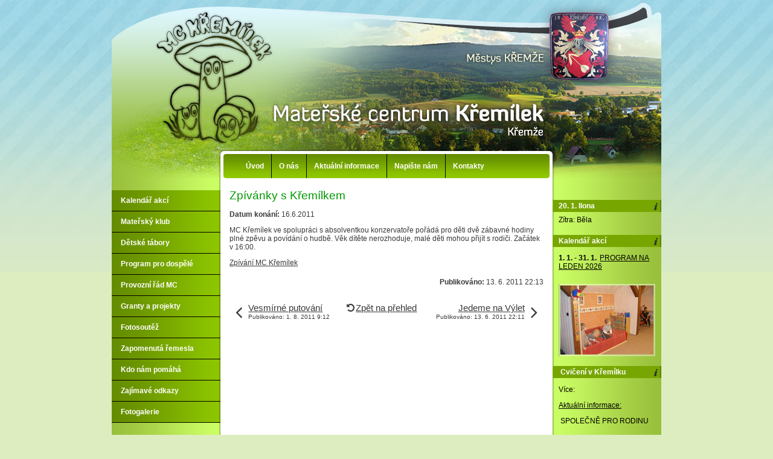

--- FILE ---
content_type: text/html; charset=utf-8
request_url: https://www.kremilek-kremze.cz/kalendar-akci/zpivanky-s-kremilkem-64154
body_size: 3787
content:
<!DOCTYPE html>
<html lang="cs" data-lang-system="cs">
	<head>



		<!--[if IE]><meta http-equiv="X-UA-Compatible" content="IE=EDGE"><![endif]-->
			<meta http-equiv="content-type" content="text/html; charset=utf-8" />
			<meta name="robots" content="index,follow" />
			<meta name="author" content="Antee s.r.o." />
			<meta name="description" content="MC Křemílek ve spolupráci s absolventkou konzervatoře pořádá pro děti dvě zábavné hodiny plné zpěvu a povídání o hudbě. Věk dítěte nerozhoduje, malé děti mohou přijít s rodiči. Začátek v 16:00.Zpívání MC Křemílek" />
			<meta name="keywords" content="Křemílek,Křemílek Křemže, MC Křemílek, klub Křemílek, mateřské centrum" />
<title>Zpívánky s Křemílkem | Mateřské centrum Křemílek Křemže</title>

		<link rel="stylesheet" type="text/css" href="https://cdn.antee.cz/jqueryui/1.8.20/css/smoothness/jquery-ui-1.8.20.custom.css?v=2" integrity="sha384-969tZdZyQm28oZBJc3HnOkX55bRgehf7P93uV7yHLjvpg/EMn7cdRjNDiJ3kYzs4" crossorigin="anonymous" />
		<link rel="stylesheet" type="text/css" href="/style.php?nid=VkNJSQ==&amp;ver=1768399196" />
		<link rel="stylesheet" type="text/css" href="/css/libs.css?ver=1768399900" />

		<script src="/js/jquery/jquery-3.0.0.min.js" ></script>
		<script src="/js/jquery/jquery-migrate-3.1.0.min.js" ></script>
		<script src="/js/jquery/jquery-ui.min.js" ></script>
		<script src="/js/jquery/jquery.ui.touch-punch.min.js" ></script>
		<script src="/js/libs.min.js?ver=1768399900" ></script>
		<script src="/js/ipo.min.js?ver=1768399889" ></script>
			<script src="/js/locales/cs.js?ver=1768399196" ></script>


		<link href="/kalendar-akci?action=atom" type="application/atom+xml" rel="alternate" title="Kalendář akcí">
	</head>

	<body id="page2123260" class="subpage2123260"
			
			data-nid="9877"
			data-lid="CZ"
			data-oid="2123260"
			data-layout-pagewidth="520"
			
			data-slideshow-timer="3"
			 data-ipo-article-id="64154"
						
>



						<div id="ipocontainer">



			<div id="ipoheader">

				
<a href="/" class="header-logo">
<img src="/image.php?nid=9877&amp;oid=2122460&amp;width=910&amp;height=255" width="910" height="255" alt="">
</a>
			</div>

			<div id="ipotopmenuwrapper">

				<div id="ipotopmenu">
<h4 class="hiddenMenu">Horní menu</h4>
<ul class="topmenulevel1"><li class="topmenuitem1 noborder" id="ipomenu2094710"><a href="/">Úvod</a></li><li class="topmenuitem1" id="ipomenu2123257"><a href="/o-nas">O nás</a></li><li class="topmenuitem1" id="ipomenu2097326"><a href="/aktualni-informace">Aktuální informace</a></li><li class="topmenuitem1" id="ipomenu2123301"><a href="/napiste-nam">Napište nám</a></li><li class="topmenuitem1" id="ipomenu2097328"><a href="/kontakty">Kontakty</a></li></ul>
					<div class="cleartop"></div>
				</div>
			</div>
			<div id="ipomain">
				
				<div id="ipomainframe">
					<div id="ipopage">
						<div class="ipopagetext">
							<div class="blog view-detail">
								
								<h1>Zpívánky s Křemílkem</h1>

<div id="snippet--flash"></div>
								
																	

<hr class="cleaner">




<hr class="cleaner">

<div class="article">
			<div class="dates table-row auto">
			<span class="box-by-content">Datum konání:</span>
			<div class="type-datepicker">16.6.2011</div>
		</div>
			

	<div class="paragraph text clearfix">
<p>MC Křemílek ve spolupráci s absolventkou konzervatoře pořádá pro děti dvě zábavné hodiny plné zpěvu a povídání o hudbě. Věk dítěte nerozhoduje, malé děti mohou přijít s rodiči. Začátek v 16:00.</p><p><a href="/file.php?nid=9877&amp;oid=2301051" title="Zpívání MC Křemílek">Zpívání MC Křemílek</a><br></p>	</div>
		
<div id="snippet--images"><div class="images clearfix">

	</div>
</div>


<div id="snippet--uploader"></div>			<div class="article-footer">
													<div class="published"><span>Publikováno:</span> 13. 6. 2011 22:13</div>

					</div>
	
</div>

<hr class="cleaner">
<div class="content-paginator clearfix">
	<span class="linkprev">
		<a href="/kalendar-akci/vesmirne-putovani-64152">

			<span class="linkprev-chevron">
				<i class="fa fa-angle-left"></i>
			</span>
			<span class="linkprev-text">
				<span class="linkprev-title">Vesmírné putování</span>
				<span class="linkprev-date">Publikováno: 1. 8. 2011 9:12</span>
			</span>
		</a>
	</span>
	<span class="linkback">
		<a href='/kalendar-akci'>
			<span class="linkback-chevron">
				<i class="fa fa-undo"></i>
			</span>
			<span class="linkback-text">
				<span>Zpět na přehled</span>
			</span>
		</a>
	</span>
	<span class="linknext">
		<a href="/kalendar-akci/jedeme-na-vylet-64155">

			<span class="linknext-chevron">
				<i class="fa fa-angle-right"></i>
			</span>
			<span class="linknext-text">
				<span class="linknext-title">Jedeme na Výlet</span>
				<span class="linknext-date">Publikováno: 13. 6. 2011 22:11</span>
			</span>
		</a>
	</span>
</div>

		
															</div>
						</div>
					</div>


										<div id="ipoleftblock">
												<div id="ipomenu">
<h4 class="hiddenMenu">Menu</h4>
<ul id="iposubmenu2094709"><li id="ipomenu2123260"><a href="/kalendar-akci" class="active">Kalendář akcí</a></li><li id="ipomenu2123264"><a href="/matersky-klub">Mateřský klub</a></li><li id="ipomenu2123277"><a href="/detske-tabory">Dětské tábory</a></li><li id="ipomenu2123281"><a href="/program-pro-dospele">Program pro dospělé</a></li><li id="ipomenu2123286"><a href="/provozni-rad-mc">Provozní řád MC</a></li><li id="ipomenu2123288"><a href="/granty-a-projekty">Granty a projekty</a></li><li id="ipomenu2123269"><a href="/fotosoutez">Fotosoutěž</a></li><li id="ipomenu3481190"><a href="/zapomenuta-remesla">Zapomenutá řemesla</a></li><li id="ipomenu2123292"><a href="/kdo-nam-pomaha">Kdo nám pomáhá</a></li><li id="ipomenu2123295"><a href="/zajimave-odkazy">Zajímavé odkazy</a></li><li class="submenu1" id="ipomenu2143806"><a href="/fotogalerie">Fotogalerie</a><ul id="iposubmenu2143806"><li id="ipomenu2143790"><a href="/karneval">Karneval</a></li></ul></li></ul>
							<div class="hrclear"></div>
														<div class="hrclear"></div>
						</div>
						
						<div id="ipoleftblockin">
							<div class="ipolefttext">
								<div class="column-message">
	<div class="paragraph">
					
<h4 class="newsheader">Kontakt:</h4>
<p>MC Křemílek<br>Dům služeb<br>Náměstí 7<br>382 03 Křemže</p>
<p>Tel: 603 586 747</p>
<p><img style="display: block; margin-left: auto; margin-right: auto;" src="/image.php?nid=9877&amp;oid=2122488&amp;width=160&amp;height=120" alt="kremilek_18.jpg" width="160" height="120"></p>
<p><img src="/file.php?nid=9877&amp;oid=7147927" alt="logo-opr.jpg" class="imageframe" width="146" height="142"></p>
<p><a href="https://celeceskoctedetem.cz/tyden-cteni-detem" target="_blank" rel="noopener noreferrer"><img src="/image.php?nid=9877&amp;oid=8442393" alt="baner_web_11Tyden_Luhacovice.jpg" class="imageframe" width="145" height="83"></a></p>

			</div>
</div>
							</div>
						</div>
					</div>
					

										<div id="iporightblock">
						<div class="iporighttext">
							<div id="ipoNameDay">
	<h4 class="newsheader"><span class="date-today">20. 1.</span> <span class='name-today'>Ilona</span></h4>
	<div class="newsbody">Zítra: <span class='name-tomorrow'>Běla</span></div>
</div>
<div class="blog-news" id="blog-column-box-2123260">

	<h4 class="newsheader">Kalendář akcí</h4>
	<div class="newsbody">
		<ul class="list">
			<li>

						<span class="due">
							1. 1.
								 - 31. 1.
						</span>
				<a href="/kalendar-akci/program-na-leden-2026">
					<span class="title">PROGRAM NA LEDEN 2026</span>
				</a>
			</li>
		</ul>
	</div>
</div>
<div class="column-message">
	<div class="paragraph">
					<p><img style="display: block; margin-left: auto; margin-right: auto;" src="/image.php?nid=9877&amp;oid=2122489&amp;width=160&amp;height=120" alt="kremilek_17.jpg" width="160" height="120"></p>
<h4 class="newsheader"> Cvičení v Křemílku</h4>
<p>Více:</p>
<p><a href="/aktualni-informace">Aktuální informace:</a></p>
<p> SPOLEČNĚ PRO RODINU</p>
<div> <img src="/file.php?nid=9877&amp;oid=12241721" alt="25_SPR_kampan_logo.png" width="136" height="136"></div>
<h4 class="newsheader"> Příměstské tábory </h4>
<p>VÍCE:</p>
<p><a href="/detske-tabory">Přihlášky a informace</a></p>
<p> </p>
<p><a href="http://www.kremze.cz" target="_blank" rel="noopener noreferrer"><img style="display: block; margin-left: auto; margin-right: auto;" src="/image.php?nid=9877&amp;oid=2161623&amp;width=146&amp;height=146" alt="www.kremze.cz" class="imageframe" width="146" height="146"><br></a></p>
<p><a style="text-decoration-line: none;" href="http://www.kraj-jihocesky.cz" target="_blank" rel="noopener noreferrer"><img src="/image.php?nid=9877&amp;oid=12098421&amp;width=160&amp;height=43" alt="A01_znacka_JK_barva_CZ.jpg" class="imageframe" width="160" height="43"></a><a href="https://sitprorodinu.cz/" target="_blank" rel="noopener noreferrer"><img style="display: block; margin-left: auto; margin-right: auto;" src="/file.php?nid=9877&amp;oid=5837161" alt="HDRY_BARVA-page-001.jpg" class="imageframe" width="146" height="146"></a> </p>
<p><a href="http://www.materska-centra.cz" target="_blank" rel="noopener noreferrer"><img style="display: block; margin-left: auto; margin-right: auto;" src="/image.php?nid=9877&amp;oid=2161625&amp;width=100&amp;height=100" alt="www.materska-centra.cz" class="imageframe" width="146" height="146"></a></p>
<p> </p>
<p><a href="https://www.starnet.cz/" target="_blank" rel="noopener noreferrer"><img style="display: block; margin-left: auto; margin-right: auto;" src="/file.php?nid=9877&amp;oid=7256598" alt="Starnet_nové_logo_2019_web.png" class="imageframe" width="146" height="72"></a></p>
<p><a href="http://www.rossmann.cz/" target="_blank" rel="noopener noreferrer"><img style="display: block; margin-left: auto; margin-right: auto;" src="/file.php?nid=9877&amp;oid=5849539" alt="Logo_ROSSMANN_drogerie_parfumerie_jpg.jpg" class="imageframe" width="146" height="102"></a></p>
			</div>
</div>
						</div>
					</div>
					

					<div class="hrclear"></div>
					<div id="ipocopyright">
<div class="copyright">
	© 2026 Městys Křemže, <a href="mailto:mc.kremilek@centrum.cz">Kontaktovat webmastera</a>, <span id="links"><a href="/prohlaseni-o-pristupnosti">Prohlášení o přístupnosti</a></span><br>ANTEE s.r.o. - <a href="https://www.antee.cz" rel="nofollow">Tvorba webových stránek</a>, Redakční systém IPO
</div>
					</div>
					<div id="ipostatistics">
					</div>

					<div id="ipofooter">
						<img src="/image.php?nid=9877&amp;oid=2122450&amp;width=910&amp;height=96" width="910" height="96" alt="">

					</div>
				</div>
			</div>
		</div>
	</body>
</html>
